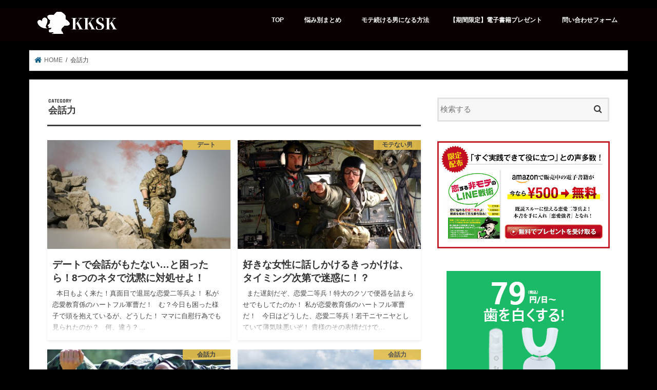

--- FILE ---
content_type: text/html; charset=UTF-8
request_url: https://talk-skill.com/category/talk-skill/page/13
body_size: 21807
content:
<!doctype html>
<!--[if lt IE 7]><html dir="ltr" lang="ja" class="no-js lt-ie9 lt-ie8 lt-ie7"><![endif]-->
<!--[if (IE 7)&!(IEMobile)]><html dir="ltr" lang="ja" class="no-js lt-ie9 lt-ie8"><![endif]-->
<!--[if (IE 8)&!(IEMobile)]><html dir="ltr" lang="ja" class="no-js lt-ie9"><![endif]-->
<!--[if gt IE 8]><!--> <html dir="ltr" lang="ja" class="no-js"><!--<![endif]-->

<head>
<!-- Google tag (gtag.js) -->
<script async src="https://www.googletagmanager.com/gtag/js?id=G-G83R2SXNG6"></script>
<script>
  window.dataLayer = window.dataLayer || [];
  function gtag(){dataLayer.push(arguments);}
  gtag('js', new Date());

  gtag('config', 'G-G83R2SXNG6');
</script>
<meta charset="utf-8">
<meta http-equiv="X-UA-Compatible" content="IE=edge">
<title>会話力 | 恋は会話で全てが決まる！ - Part 13</title>
<meta name="HandheldFriendly" content="True">
<meta name="MobileOptimized" content="320">
<meta name="viewport" content="width=device-width, initial-scale=1"/>

<link rel="apple-touch-icon" href="https://talk-skill.com/wp-content/uploads/2018/08/アップルタッチアイコン.png"><link rel="icon" href="https://talk-skill.com/wp-content/uploads/2018/08/アイコン-2.png">
<link rel="pingback" href="https://talk-skill.com/xmlrpc.php">

<!--[if IE]>
<![endif]-->
<!--[if lt IE 9]>
<script src="//html5shiv.googlecode.com/svn/trunk/html5.js"></script>
<script src="//css3-mediaqueries-js.googlecode.com/svn/trunk/css3-mediaqueries.js"></script>
<![endif]-->


<script async src="//pagead2.googlesyndication.com/pagead/js/adsbygoogle.js"></script>
<script>
  (adsbygoogle = window.adsbygoogle || []).push({
    google_ad_client: "ca-pub-9095928587146726",
    enable_page_level_ads: true
  });
</script>

		<!-- All in One SEO 4.9.3 - aioseo.com -->
	<meta name="robots" content="noindex, nofollow, max-image-preview:large" />
	<meta name="keywords" content="デート,会話がもたない,ネタ,沈黙,困ったら,女性,話しかける,きっかけ,タイミング,迷惑,話す,好きな人,会話,口実,作る,方法,大人しい,子と,仲良く,なる,特徴,アプローチ,おとなしい女性,仲良くなる,女性との電話,続かない,無言,意識,口下手,モテない,苦手,モテる,盛り上がらない,理由,初デート,失敗,男,下手,弾まない" />
	<link rel="canonical" href="https://talk-skill.com/category/talk-skill/page/13" />
	<link rel="prev" href="https://talk-skill.com/category/talk-skill/page/12" />
	<meta name="generator" content="All in One SEO (AIOSEO) 4.9.3" />
		<script type="application/ld+json" class="aioseo-schema">
			{"@context":"https:\/\/schema.org","@graph":[{"@type":"BreadcrumbList","@id":"https:\/\/talk-skill.com\/category\/talk-skill\/page\/13#breadcrumblist","itemListElement":[{"@type":"ListItem","@id":"https:\/\/talk-skill.com#listItem","position":1,"name":"\u30db\u30fc\u30e0","item":"https:\/\/talk-skill.com","nextItem":{"@type":"ListItem","@id":"https:\/\/talk-skill.com\/category\/talk-skill#listItem","name":"\u4f1a\u8a71\u529b"}},{"@type":"ListItem","@id":"https:\/\/talk-skill.com\/category\/talk-skill#listItem","position":2,"name":"\u4f1a\u8a71\u529b","item":"https:\/\/talk-skill.com\/category\/talk-skill","nextItem":{"@type":"ListItem","@id":"https:\/\/talk-skill.com\/category\/talk-skill\/page\/13#listItem","name":"\u30da\u30fc\u30b8 13"},"previousItem":{"@type":"ListItem","@id":"https:\/\/talk-skill.com#listItem","name":"\u30db\u30fc\u30e0"}},{"@type":"ListItem","@id":"https:\/\/talk-skill.com\/category\/talk-skill\/page\/13#listItem","position":3,"name":"\u30da\u30fc\u30b8 13","previousItem":{"@type":"ListItem","@id":"https:\/\/talk-skill.com\/category\/talk-skill#listItem","name":"\u4f1a\u8a71\u529b"}}]},{"@type":"CollectionPage","@id":"https:\/\/talk-skill.com\/category\/talk-skill\/page\/13#collectionpage","url":"https:\/\/talk-skill.com\/category\/talk-skill\/page\/13","name":"\u4f1a\u8a71\u529b | \u604b\u306f\u4f1a\u8a71\u3067\u5168\u3066\u304c\u6c7a\u307e\u308b\uff01 - Part 13","inLanguage":"ja","isPartOf":{"@id":"https:\/\/talk-skill.com\/#website"},"breadcrumb":{"@id":"https:\/\/talk-skill.com\/category\/talk-skill\/page\/13#breadcrumblist"}},{"@type":"Organization","@id":"https:\/\/talk-skill.com\/#organization","name":"\u604b\u306f\u4f1a\u8a71\u3067\u5168\u3066\u304c\u6c7a\u307e\u308b\uff01","url":"https:\/\/talk-skill.com\/"},{"@type":"WebSite","@id":"https:\/\/talk-skill.com\/#website","url":"https:\/\/talk-skill.com\/","name":"\u604b\u306f\u4f1a\u8a71\u3067\u5168\u3066\u304c\u6c7a\u307e\u308b\uff01","inLanguage":"ja","publisher":{"@id":"https:\/\/talk-skill.com\/#organization"}}]}
		</script>
		<!-- All in One SEO -->

	    <script>
	        var ajaxurl = "https://talk-skill.com/wp-admin/admin-ajax.php";
	    </script>
	<link rel='dns-prefetch' href='//ajax.googleapis.com' />
<link rel='dns-prefetch' href='//webfonts.xserver.jp' />
<link rel='dns-prefetch' href='//fonts.googleapis.com' />
<link rel='dns-prefetch' href='//maxcdn.bootstrapcdn.com' />
<link rel="alternate" type="application/rss+xml" title="恋は会話で全てが決まる！ &raquo; フィード" href="https://talk-skill.com/feed" />
<link rel="alternate" type="application/rss+xml" title="恋は会話で全てが決まる！ &raquo; コメントフィード" href="https://talk-skill.com/comments/feed" />
<script type="text/javascript" id="wpp-js" src="https://talk-skill.com/wp-content/plugins/wordpress-popular-posts/assets/js/wpp.min.js?ver=7.3.6" data-sampling="0" data-sampling-rate="100" data-api-url="https://talk-skill.com/wp-json/wordpress-popular-posts" data-post-id="0" data-token="a3dbb53d0f" data-lang="0" data-debug="0"></script>
<link rel="alternate" type="application/rss+xml" title="恋は会話で全てが決まる！ &raquo; 会話力 カテゴリーのフィード" href="https://talk-skill.com/category/talk-skill/feed" />
		<!-- This site uses the Google Analytics by MonsterInsights plugin v9.11.1 - Using Analytics tracking - https://www.monsterinsights.com/ -->
							<script src="//www.googletagmanager.com/gtag/js?id=G-YZ2PNTVNTS"  data-cfasync="false" data-wpfc-render="false" type="text/javascript" async></script>
			<script data-cfasync="false" data-wpfc-render="false" type="text/javascript">
				var mi_version = '9.11.1';
				var mi_track_user = true;
				var mi_no_track_reason = '';
								var MonsterInsightsDefaultLocations = {"page_location":"https:\/\/talk-skill.com\/category\/talk-skill\/page\/13\/"};
								if ( typeof MonsterInsightsPrivacyGuardFilter === 'function' ) {
					var MonsterInsightsLocations = (typeof MonsterInsightsExcludeQuery === 'object') ? MonsterInsightsPrivacyGuardFilter( MonsterInsightsExcludeQuery ) : MonsterInsightsPrivacyGuardFilter( MonsterInsightsDefaultLocations );
				} else {
					var MonsterInsightsLocations = (typeof MonsterInsightsExcludeQuery === 'object') ? MonsterInsightsExcludeQuery : MonsterInsightsDefaultLocations;
				}

								var disableStrs = [
										'ga-disable-G-YZ2PNTVNTS',
									];

				/* Function to detect opted out users */
				function __gtagTrackerIsOptedOut() {
					for (var index = 0; index < disableStrs.length; index++) {
						if (document.cookie.indexOf(disableStrs[index] + '=true') > -1) {
							return true;
						}
					}

					return false;
				}

				/* Disable tracking if the opt-out cookie exists. */
				if (__gtagTrackerIsOptedOut()) {
					for (var index = 0; index < disableStrs.length; index++) {
						window[disableStrs[index]] = true;
					}
				}

				/* Opt-out function */
				function __gtagTrackerOptout() {
					for (var index = 0; index < disableStrs.length; index++) {
						document.cookie = disableStrs[index] + '=true; expires=Thu, 31 Dec 2099 23:59:59 UTC; path=/';
						window[disableStrs[index]] = true;
					}
				}

				if ('undefined' === typeof gaOptout) {
					function gaOptout() {
						__gtagTrackerOptout();
					}
				}
								window.dataLayer = window.dataLayer || [];

				window.MonsterInsightsDualTracker = {
					helpers: {},
					trackers: {},
				};
				if (mi_track_user) {
					function __gtagDataLayer() {
						dataLayer.push(arguments);
					}

					function __gtagTracker(type, name, parameters) {
						if (!parameters) {
							parameters = {};
						}

						if (parameters.send_to) {
							__gtagDataLayer.apply(null, arguments);
							return;
						}

						if (type === 'event') {
														parameters.send_to = monsterinsights_frontend.v4_id;
							var hookName = name;
							if (typeof parameters['event_category'] !== 'undefined') {
								hookName = parameters['event_category'] + ':' + name;
							}

							if (typeof MonsterInsightsDualTracker.trackers[hookName] !== 'undefined') {
								MonsterInsightsDualTracker.trackers[hookName](parameters);
							} else {
								__gtagDataLayer('event', name, parameters);
							}
							
						} else {
							__gtagDataLayer.apply(null, arguments);
						}
					}

					__gtagTracker('js', new Date());
					__gtagTracker('set', {
						'developer_id.dZGIzZG': true,
											});
					if ( MonsterInsightsLocations.page_location ) {
						__gtagTracker('set', MonsterInsightsLocations);
					}
										__gtagTracker('config', 'G-YZ2PNTVNTS', {"forceSSL":"true","link_attribution":"true"} );
										window.gtag = __gtagTracker;										(function () {
						/* https://developers.google.com/analytics/devguides/collection/analyticsjs/ */
						/* ga and __gaTracker compatibility shim. */
						var noopfn = function () {
							return null;
						};
						var newtracker = function () {
							return new Tracker();
						};
						var Tracker = function () {
							return null;
						};
						var p = Tracker.prototype;
						p.get = noopfn;
						p.set = noopfn;
						p.send = function () {
							var args = Array.prototype.slice.call(arguments);
							args.unshift('send');
							__gaTracker.apply(null, args);
						};
						var __gaTracker = function () {
							var len = arguments.length;
							if (len === 0) {
								return;
							}
							var f = arguments[len - 1];
							if (typeof f !== 'object' || f === null || typeof f.hitCallback !== 'function') {
								if ('send' === arguments[0]) {
									var hitConverted, hitObject = false, action;
									if ('event' === arguments[1]) {
										if ('undefined' !== typeof arguments[3]) {
											hitObject = {
												'eventAction': arguments[3],
												'eventCategory': arguments[2],
												'eventLabel': arguments[4],
												'value': arguments[5] ? arguments[5] : 1,
											}
										}
									}
									if ('pageview' === arguments[1]) {
										if ('undefined' !== typeof arguments[2]) {
											hitObject = {
												'eventAction': 'page_view',
												'page_path': arguments[2],
											}
										}
									}
									if (typeof arguments[2] === 'object') {
										hitObject = arguments[2];
									}
									if (typeof arguments[5] === 'object') {
										Object.assign(hitObject, arguments[5]);
									}
									if ('undefined' !== typeof arguments[1].hitType) {
										hitObject = arguments[1];
										if ('pageview' === hitObject.hitType) {
											hitObject.eventAction = 'page_view';
										}
									}
									if (hitObject) {
										action = 'timing' === arguments[1].hitType ? 'timing_complete' : hitObject.eventAction;
										hitConverted = mapArgs(hitObject);
										__gtagTracker('event', action, hitConverted);
									}
								}
								return;
							}

							function mapArgs(args) {
								var arg, hit = {};
								var gaMap = {
									'eventCategory': 'event_category',
									'eventAction': 'event_action',
									'eventLabel': 'event_label',
									'eventValue': 'event_value',
									'nonInteraction': 'non_interaction',
									'timingCategory': 'event_category',
									'timingVar': 'name',
									'timingValue': 'value',
									'timingLabel': 'event_label',
									'page': 'page_path',
									'location': 'page_location',
									'title': 'page_title',
									'referrer' : 'page_referrer',
								};
								for (arg in args) {
																		if (!(!args.hasOwnProperty(arg) || !gaMap.hasOwnProperty(arg))) {
										hit[gaMap[arg]] = args[arg];
									} else {
										hit[arg] = args[arg];
									}
								}
								return hit;
							}

							try {
								f.hitCallback();
							} catch (ex) {
							}
						};
						__gaTracker.create = newtracker;
						__gaTracker.getByName = newtracker;
						__gaTracker.getAll = function () {
							return [];
						};
						__gaTracker.remove = noopfn;
						__gaTracker.loaded = true;
						window['__gaTracker'] = __gaTracker;
					})();
									} else {
										console.log("");
					(function () {
						function __gtagTracker() {
							return null;
						}

						window['__gtagTracker'] = __gtagTracker;
						window['gtag'] = __gtagTracker;
					})();
									}
			</script>
							<!-- / Google Analytics by MonsterInsights -->
		<style id='wp-img-auto-sizes-contain-inline-css' type='text/css'>
img:is([sizes=auto i],[sizes^="auto," i]){contain-intrinsic-size:3000px 1500px}
/*# sourceURL=wp-img-auto-sizes-contain-inline-css */
</style>
<link rel='stylesheet' id='frontend.popup-css' href='https://talk-skill.com/wp-content/plugins/popup-by-supsystic/modules/popup/css/frontend.popup.css' type='text/css' media='all' />
<link rel='stylesheet' id='animate.styles-css' href='https://talk-skill.com/wp-content/plugins/popup-by-supsystic/css/animate.min.css' type='text/css' media='all' />
<style id='wp-emoji-styles-inline-css' type='text/css'>

	img.wp-smiley, img.emoji {
		display: inline !important;
		border: none !important;
		box-shadow: none !important;
		height: 1em !important;
		width: 1em !important;
		margin: 0 0.07em !important;
		vertical-align: -0.1em !important;
		background: none !important;
		padding: 0 !important;
	}
/*# sourceURL=wp-emoji-styles-inline-css */
</style>
<style id='wp-block-library-inline-css' type='text/css'>
:root{--wp-block-synced-color:#7a00df;--wp-block-synced-color--rgb:122,0,223;--wp-bound-block-color:var(--wp-block-synced-color);--wp-editor-canvas-background:#ddd;--wp-admin-theme-color:#007cba;--wp-admin-theme-color--rgb:0,124,186;--wp-admin-theme-color-darker-10:#006ba1;--wp-admin-theme-color-darker-10--rgb:0,107,160.5;--wp-admin-theme-color-darker-20:#005a87;--wp-admin-theme-color-darker-20--rgb:0,90,135;--wp-admin-border-width-focus:2px}@media (min-resolution:192dpi){:root{--wp-admin-border-width-focus:1.5px}}.wp-element-button{cursor:pointer}:root .has-very-light-gray-background-color{background-color:#eee}:root .has-very-dark-gray-background-color{background-color:#313131}:root .has-very-light-gray-color{color:#eee}:root .has-very-dark-gray-color{color:#313131}:root .has-vivid-green-cyan-to-vivid-cyan-blue-gradient-background{background:linear-gradient(135deg,#00d084,#0693e3)}:root .has-purple-crush-gradient-background{background:linear-gradient(135deg,#34e2e4,#4721fb 50%,#ab1dfe)}:root .has-hazy-dawn-gradient-background{background:linear-gradient(135deg,#faaca8,#dad0ec)}:root .has-subdued-olive-gradient-background{background:linear-gradient(135deg,#fafae1,#67a671)}:root .has-atomic-cream-gradient-background{background:linear-gradient(135deg,#fdd79a,#004a59)}:root .has-nightshade-gradient-background{background:linear-gradient(135deg,#330968,#31cdcf)}:root .has-midnight-gradient-background{background:linear-gradient(135deg,#020381,#2874fc)}:root{--wp--preset--font-size--normal:16px;--wp--preset--font-size--huge:42px}.has-regular-font-size{font-size:1em}.has-larger-font-size{font-size:2.625em}.has-normal-font-size{font-size:var(--wp--preset--font-size--normal)}.has-huge-font-size{font-size:var(--wp--preset--font-size--huge)}.has-text-align-center{text-align:center}.has-text-align-left{text-align:left}.has-text-align-right{text-align:right}.has-fit-text{white-space:nowrap!important}#end-resizable-editor-section{display:none}.aligncenter{clear:both}.items-justified-left{justify-content:flex-start}.items-justified-center{justify-content:center}.items-justified-right{justify-content:flex-end}.items-justified-space-between{justify-content:space-between}.screen-reader-text{border:0;clip-path:inset(50%);height:1px;margin:-1px;overflow:hidden;padding:0;position:absolute;width:1px;word-wrap:normal!important}.screen-reader-text:focus{background-color:#ddd;clip-path:none;color:#444;display:block;font-size:1em;height:auto;left:5px;line-height:normal;padding:15px 23px 14px;text-decoration:none;top:5px;width:auto;z-index:100000}html :where(.has-border-color){border-style:solid}html :where([style*=border-top-color]){border-top-style:solid}html :where([style*=border-right-color]){border-right-style:solid}html :where([style*=border-bottom-color]){border-bottom-style:solid}html :where([style*=border-left-color]){border-left-style:solid}html :where([style*=border-width]){border-style:solid}html :where([style*=border-top-width]){border-top-style:solid}html :where([style*=border-right-width]){border-right-style:solid}html :where([style*=border-bottom-width]){border-bottom-style:solid}html :where([style*=border-left-width]){border-left-style:solid}html :where(img[class*=wp-image-]){height:auto;max-width:100%}:where(figure){margin:0 0 1em}html :where(.is-position-sticky){--wp-admin--admin-bar--position-offset:var(--wp-admin--admin-bar--height,0px)}@media screen and (max-width:600px){html :where(.is-position-sticky){--wp-admin--admin-bar--position-offset:0px}}

/*# sourceURL=wp-block-library-inline-css */
</style><style id='global-styles-inline-css' type='text/css'>
:root{--wp--preset--aspect-ratio--square: 1;--wp--preset--aspect-ratio--4-3: 4/3;--wp--preset--aspect-ratio--3-4: 3/4;--wp--preset--aspect-ratio--3-2: 3/2;--wp--preset--aspect-ratio--2-3: 2/3;--wp--preset--aspect-ratio--16-9: 16/9;--wp--preset--aspect-ratio--9-16: 9/16;--wp--preset--color--black: #000000;--wp--preset--color--cyan-bluish-gray: #abb8c3;--wp--preset--color--white: #ffffff;--wp--preset--color--pale-pink: #f78da7;--wp--preset--color--vivid-red: #cf2e2e;--wp--preset--color--luminous-vivid-orange: #ff6900;--wp--preset--color--luminous-vivid-amber: #fcb900;--wp--preset--color--light-green-cyan: #7bdcb5;--wp--preset--color--vivid-green-cyan: #00d084;--wp--preset--color--pale-cyan-blue: #8ed1fc;--wp--preset--color--vivid-cyan-blue: #0693e3;--wp--preset--color--vivid-purple: #9b51e0;--wp--preset--gradient--vivid-cyan-blue-to-vivid-purple: linear-gradient(135deg,rgb(6,147,227) 0%,rgb(155,81,224) 100%);--wp--preset--gradient--light-green-cyan-to-vivid-green-cyan: linear-gradient(135deg,rgb(122,220,180) 0%,rgb(0,208,130) 100%);--wp--preset--gradient--luminous-vivid-amber-to-luminous-vivid-orange: linear-gradient(135deg,rgb(252,185,0) 0%,rgb(255,105,0) 100%);--wp--preset--gradient--luminous-vivid-orange-to-vivid-red: linear-gradient(135deg,rgb(255,105,0) 0%,rgb(207,46,46) 100%);--wp--preset--gradient--very-light-gray-to-cyan-bluish-gray: linear-gradient(135deg,rgb(238,238,238) 0%,rgb(169,184,195) 100%);--wp--preset--gradient--cool-to-warm-spectrum: linear-gradient(135deg,rgb(74,234,220) 0%,rgb(151,120,209) 20%,rgb(207,42,186) 40%,rgb(238,44,130) 60%,rgb(251,105,98) 80%,rgb(254,248,76) 100%);--wp--preset--gradient--blush-light-purple: linear-gradient(135deg,rgb(255,206,236) 0%,rgb(152,150,240) 100%);--wp--preset--gradient--blush-bordeaux: linear-gradient(135deg,rgb(254,205,165) 0%,rgb(254,45,45) 50%,rgb(107,0,62) 100%);--wp--preset--gradient--luminous-dusk: linear-gradient(135deg,rgb(255,203,112) 0%,rgb(199,81,192) 50%,rgb(65,88,208) 100%);--wp--preset--gradient--pale-ocean: linear-gradient(135deg,rgb(255,245,203) 0%,rgb(182,227,212) 50%,rgb(51,167,181) 100%);--wp--preset--gradient--electric-grass: linear-gradient(135deg,rgb(202,248,128) 0%,rgb(113,206,126) 100%);--wp--preset--gradient--midnight: linear-gradient(135deg,rgb(2,3,129) 0%,rgb(40,116,252) 100%);--wp--preset--font-size--small: 13px;--wp--preset--font-size--medium: 20px;--wp--preset--font-size--large: 36px;--wp--preset--font-size--x-large: 42px;--wp--preset--spacing--20: 0.44rem;--wp--preset--spacing--30: 0.67rem;--wp--preset--spacing--40: 1rem;--wp--preset--spacing--50: 1.5rem;--wp--preset--spacing--60: 2.25rem;--wp--preset--spacing--70: 3.38rem;--wp--preset--spacing--80: 5.06rem;--wp--preset--shadow--natural: 6px 6px 9px rgba(0, 0, 0, 0.2);--wp--preset--shadow--deep: 12px 12px 50px rgba(0, 0, 0, 0.4);--wp--preset--shadow--sharp: 6px 6px 0px rgba(0, 0, 0, 0.2);--wp--preset--shadow--outlined: 6px 6px 0px -3px rgb(255, 255, 255), 6px 6px rgb(0, 0, 0);--wp--preset--shadow--crisp: 6px 6px 0px rgb(0, 0, 0);}:where(.is-layout-flex){gap: 0.5em;}:where(.is-layout-grid){gap: 0.5em;}body .is-layout-flex{display: flex;}.is-layout-flex{flex-wrap: wrap;align-items: center;}.is-layout-flex > :is(*, div){margin: 0;}body .is-layout-grid{display: grid;}.is-layout-grid > :is(*, div){margin: 0;}:where(.wp-block-columns.is-layout-flex){gap: 2em;}:where(.wp-block-columns.is-layout-grid){gap: 2em;}:where(.wp-block-post-template.is-layout-flex){gap: 1.25em;}:where(.wp-block-post-template.is-layout-grid){gap: 1.25em;}.has-black-color{color: var(--wp--preset--color--black) !important;}.has-cyan-bluish-gray-color{color: var(--wp--preset--color--cyan-bluish-gray) !important;}.has-white-color{color: var(--wp--preset--color--white) !important;}.has-pale-pink-color{color: var(--wp--preset--color--pale-pink) !important;}.has-vivid-red-color{color: var(--wp--preset--color--vivid-red) !important;}.has-luminous-vivid-orange-color{color: var(--wp--preset--color--luminous-vivid-orange) !important;}.has-luminous-vivid-amber-color{color: var(--wp--preset--color--luminous-vivid-amber) !important;}.has-light-green-cyan-color{color: var(--wp--preset--color--light-green-cyan) !important;}.has-vivid-green-cyan-color{color: var(--wp--preset--color--vivid-green-cyan) !important;}.has-pale-cyan-blue-color{color: var(--wp--preset--color--pale-cyan-blue) !important;}.has-vivid-cyan-blue-color{color: var(--wp--preset--color--vivid-cyan-blue) !important;}.has-vivid-purple-color{color: var(--wp--preset--color--vivid-purple) !important;}.has-black-background-color{background-color: var(--wp--preset--color--black) !important;}.has-cyan-bluish-gray-background-color{background-color: var(--wp--preset--color--cyan-bluish-gray) !important;}.has-white-background-color{background-color: var(--wp--preset--color--white) !important;}.has-pale-pink-background-color{background-color: var(--wp--preset--color--pale-pink) !important;}.has-vivid-red-background-color{background-color: var(--wp--preset--color--vivid-red) !important;}.has-luminous-vivid-orange-background-color{background-color: var(--wp--preset--color--luminous-vivid-orange) !important;}.has-luminous-vivid-amber-background-color{background-color: var(--wp--preset--color--luminous-vivid-amber) !important;}.has-light-green-cyan-background-color{background-color: var(--wp--preset--color--light-green-cyan) !important;}.has-vivid-green-cyan-background-color{background-color: var(--wp--preset--color--vivid-green-cyan) !important;}.has-pale-cyan-blue-background-color{background-color: var(--wp--preset--color--pale-cyan-blue) !important;}.has-vivid-cyan-blue-background-color{background-color: var(--wp--preset--color--vivid-cyan-blue) !important;}.has-vivid-purple-background-color{background-color: var(--wp--preset--color--vivid-purple) !important;}.has-black-border-color{border-color: var(--wp--preset--color--black) !important;}.has-cyan-bluish-gray-border-color{border-color: var(--wp--preset--color--cyan-bluish-gray) !important;}.has-white-border-color{border-color: var(--wp--preset--color--white) !important;}.has-pale-pink-border-color{border-color: var(--wp--preset--color--pale-pink) !important;}.has-vivid-red-border-color{border-color: var(--wp--preset--color--vivid-red) !important;}.has-luminous-vivid-orange-border-color{border-color: var(--wp--preset--color--luminous-vivid-orange) !important;}.has-luminous-vivid-amber-border-color{border-color: var(--wp--preset--color--luminous-vivid-amber) !important;}.has-light-green-cyan-border-color{border-color: var(--wp--preset--color--light-green-cyan) !important;}.has-vivid-green-cyan-border-color{border-color: var(--wp--preset--color--vivid-green-cyan) !important;}.has-pale-cyan-blue-border-color{border-color: var(--wp--preset--color--pale-cyan-blue) !important;}.has-vivid-cyan-blue-border-color{border-color: var(--wp--preset--color--vivid-cyan-blue) !important;}.has-vivid-purple-border-color{border-color: var(--wp--preset--color--vivid-purple) !important;}.has-vivid-cyan-blue-to-vivid-purple-gradient-background{background: var(--wp--preset--gradient--vivid-cyan-blue-to-vivid-purple) !important;}.has-light-green-cyan-to-vivid-green-cyan-gradient-background{background: var(--wp--preset--gradient--light-green-cyan-to-vivid-green-cyan) !important;}.has-luminous-vivid-amber-to-luminous-vivid-orange-gradient-background{background: var(--wp--preset--gradient--luminous-vivid-amber-to-luminous-vivid-orange) !important;}.has-luminous-vivid-orange-to-vivid-red-gradient-background{background: var(--wp--preset--gradient--luminous-vivid-orange-to-vivid-red) !important;}.has-very-light-gray-to-cyan-bluish-gray-gradient-background{background: var(--wp--preset--gradient--very-light-gray-to-cyan-bluish-gray) !important;}.has-cool-to-warm-spectrum-gradient-background{background: var(--wp--preset--gradient--cool-to-warm-spectrum) !important;}.has-blush-light-purple-gradient-background{background: var(--wp--preset--gradient--blush-light-purple) !important;}.has-blush-bordeaux-gradient-background{background: var(--wp--preset--gradient--blush-bordeaux) !important;}.has-luminous-dusk-gradient-background{background: var(--wp--preset--gradient--luminous-dusk) !important;}.has-pale-ocean-gradient-background{background: var(--wp--preset--gradient--pale-ocean) !important;}.has-electric-grass-gradient-background{background: var(--wp--preset--gradient--electric-grass) !important;}.has-midnight-gradient-background{background: var(--wp--preset--gradient--midnight) !important;}.has-small-font-size{font-size: var(--wp--preset--font-size--small) !important;}.has-medium-font-size{font-size: var(--wp--preset--font-size--medium) !important;}.has-large-font-size{font-size: var(--wp--preset--font-size--large) !important;}.has-x-large-font-size{font-size: var(--wp--preset--font-size--x-large) !important;}
/*# sourceURL=global-styles-inline-css */
</style>

<style id='classic-theme-styles-inline-css' type='text/css'>
/*! This file is auto-generated */
.wp-block-button__link{color:#fff;background-color:#32373c;border-radius:9999px;box-shadow:none;text-decoration:none;padding:calc(.667em + 2px) calc(1.333em + 2px);font-size:1.125em}.wp-block-file__button{background:#32373c;color:#fff;text-decoration:none}
/*# sourceURL=/wp-includes/css/classic-themes.min.css */
</style>
<link rel='stylesheet' id='sb-type-std-css' href='https://talk-skill.com/wp-content/plugins/speech-bubble/css/sb-type-std.css' type='text/css' media='all' />
<link rel='stylesheet' id='sb-type-fb-css' href='https://talk-skill.com/wp-content/plugins/speech-bubble/css/sb-type-fb.css' type='text/css' media='all' />
<link rel='stylesheet' id='sb-type-fb-flat-css' href='https://talk-skill.com/wp-content/plugins/speech-bubble/css/sb-type-fb-flat.css' type='text/css' media='all' />
<link rel='stylesheet' id='sb-type-ln-css' href='https://talk-skill.com/wp-content/plugins/speech-bubble/css/sb-type-ln.css' type='text/css' media='all' />
<link rel='stylesheet' id='sb-type-ln-flat-css' href='https://talk-skill.com/wp-content/plugins/speech-bubble/css/sb-type-ln-flat.css' type='text/css' media='all' />
<link rel='stylesheet' id='sb-type-pink-css' href='https://talk-skill.com/wp-content/plugins/speech-bubble/css/sb-type-pink.css' type='text/css' media='all' />
<link rel='stylesheet' id='sb-type-rtail-css' href='https://talk-skill.com/wp-content/plugins/speech-bubble/css/sb-type-rtail.css' type='text/css' media='all' />
<link rel='stylesheet' id='sb-type-drop-css' href='https://talk-skill.com/wp-content/plugins/speech-bubble/css/sb-type-drop.css' type='text/css' media='all' />
<link rel='stylesheet' id='sb-type-think-css' href='https://talk-skill.com/wp-content/plugins/speech-bubble/css/sb-type-think.css' type='text/css' media='all' />
<link rel='stylesheet' id='sb-no-br-css' href='https://talk-skill.com/wp-content/plugins/speech-bubble/css/sb-no-br.css' type='text/css' media='all' />
<link rel='stylesheet' id='toc-screen-css' href='https://talk-skill.com/wp-content/plugins/table-of-contents-plus/screen.min.css' type='text/css' media='all' />
<link rel='stylesheet' id='protect-link-css-css' href='https://talk-skill.com/wp-content/plugins/wp-copy-protect-with-color-design/css/protect_style.css' type='text/css' media='all' />
<link rel='stylesheet' id='wordpress-popular-posts-css-css' href='https://talk-skill.com/wp-content/plugins/wordpress-popular-posts/assets/css/wpp.css' type='text/css' media='all' />
<link rel='stylesheet' id='style-css' href='https://talk-skill.com/wp-content/themes/jstork/style.css' type='text/css' media='all' />
<link rel='stylesheet' id='child-style-css' href='https://talk-skill.com/wp-content/themes/jstork_custom/style.css' type='text/css' media='all' />
<link rel='stylesheet' id='slick-css' href='https://talk-skill.com/wp-content/themes/jstork/library/css/slick.css' type='text/css' media='all' />
<link rel='stylesheet' id='shortcode-css' href='https://talk-skill.com/wp-content/themes/jstork/library/css/shortcode.css' type='text/css' media='all' />
<link rel='stylesheet' id='gf_Concert-css' href='//fonts.googleapis.com/css?family=Concert+One' type='text/css' media='all' />
<link rel='stylesheet' id='gf_Lato-css' href='//fonts.googleapis.com/css?family=Lato' type='text/css' media='all' />
<link rel='stylesheet' id='fontawesome-css' href='//maxcdn.bootstrapcdn.com/font-awesome/4.7.0/css/font-awesome.min.css' type='text/css' media='all' />
<link rel='stylesheet' id='remodal-css' href='https://talk-skill.com/wp-content/themes/jstork/library/css/remodal.css' type='text/css' media='all' />
<link rel='stylesheet' id='animate-css' href='https://talk-skill.com/wp-content/themes/jstork/library/css/animate.min.css' type='text/css' media='all' />
<link rel='stylesheet' id='yesno_style-css' href='https://talk-skill.com/wp-content/plugins/yesno/css/style.css' type='text/css' media='all' />
<script type="text/javascript" src="//ajax.googleapis.com/ajax/libs/jquery/1.12.4/jquery.min.js" id="jquery-js"></script>
<script type="text/javascript" src="https://talk-skill.com/wp-content/plugins/popup-by-supsystic/js/common.min.js" id="commonPps-js"></script>
<script type="text/javascript" id="corePps-js-extra">
/* <![CDATA[ */
var PPS_DATA = {"siteUrl":"https://talk-skill.com/","imgPath":"https://talk-skill.com/wp-content/plugins/popup-by-supsystic/img/","cssPath":"https://talk-skill.com/wp-content/plugins/popup-by-supsystic/css/","loader":"https://talk-skill.com/wp-content/plugins/popup-by-supsystic/img/loading.gif","close":"https://talk-skill.com/wp-content/plugins/popup-by-supsystic/img/cross.gif","ajaxurl":"https://talk-skill.com/wp-admin/admin-ajax.php","options":{"add_love_link":"0","disable_autosave":"0"},"PPS_CODE":"pps","jsPath":"https://talk-skill.com/wp-content/plugins/popup-by-supsystic/js/"};
//# sourceURL=corePps-js-extra
/* ]]> */
</script>
<script type="text/javascript" src="https://talk-skill.com/wp-content/plugins/popup-by-supsystic/js/core.min.js" id="corePps-js"></script>
<script type="text/javascript" id="frontend.popup-js-extra">
/* <![CDATA[ */
var ppsPopups = [{"id":"100","label":"\u30e1\u30eb\u30de\u30ac\u767b\u9332","active":"1","original_id":"33","params":{"main":{"show_on":"page_load","show_on_page_load_enb_delay":"1","show_on_page_load_delay":"180","enb_page_load_global_delay":"1","show_on_click_on_el_delay":"0","show_on_scroll_window_delay":"0","show_on_scroll_window_perc_scroll":"0","show_on_link_follow_delay":"0","visit_page_cnt":"","close_on":"user_close","show_pages":"all","show_time_from":"12:00am","show_time_to":"12:00am","show_date_from":"","show_date_to":"","show_to":"everyone","show_to_first_time_visit_days":"30","show_to_until_make_action_days":"30","count_times_num":"1","count_times_mes":"day","hide_for_devices_show":"0","hide_for_post_types_show":"0","hide_for_post_types":["page","post_lp"],"hide_for_ips_show":"0","hide_for_ips":"","hide_for_countries_show":"0","hide_for_languages_show":"0","hide_search_engines_show":"0","hide_preg_url_show":"0","hide_preg_url":"","hide_for_user_roles_show":"0"},"tpl":{"width":"535","width_measure":"px","bg_overlay_opacity":"0.5","bg_overlay_type":"color","bg_overlay_color":"#000","bg_overlay_img":"","bg_overlay_img_pos":"stretch","bg_type_0":"color","bg_img_0":"","bg_color_0":"#6b4300","bg_type_1":"color","bg_img_1":"","bg_color_1":"#d8c088","responsive_mode":"def","reidrect_on_close":"","close_btn":"sqr_close","layered_pos":"","enb_txt_0":"1","anim_key":"bounce","anim_close_key":"fade","anim_duration":1000,"anim_close_duration":"","stat_ga_code":"","txt_0":"\u003Cp style=\"text-align: center;\"\u003E\u003Cspan style=\"color: #ffffff;\"\u003E\u003Ca style=\"color: #ffffff;\" href=\"https://talk-skill.com/email-magazine-sign-up-b-page\"\u003E\u003Cspan style=\"text-decoration: underline;\"\u003E\u003Cspan style=\"font-size: 16pt; text-decoration: underline;\"\u003E\u003Cstrong\u003E\u25bc\u604b\u306b\u60a9\u3081\u308b\u604b\u611b\u4e8c\u7b49\u5175\u306b\u6717\u5831\uff01\u25bc\u003C/strong\u003E\u003C/span\u003E\u003C/span\u003E\u003C/a\u003E\u003C/span\u003E\u003C/p\u003E\u003Cp style=\"text-align: center;\"\u003E\u003Ca href=\"https://talk-skill.com/email-magazine-sign-up-b-page\"\u003E\u003Cimg class=\"aligncenter wp-image-3952\" src=\"https://talk-skill.com/wp-content/uploads/2020/02/\u30b9\u30af\u30ea\u30fc\u30f3\u30b7\u30e7\u30c3\u30c8-2020-02-14-10.29.58.png\" alt=\"\" width=\"499\" height=\"345\" /\u003E\u003C/a\u003E\u003C/p\u003E","sub_fields":{"email":{"label":"E-Mail","html":"text","enb":true,"mandatory":true,"name":"email"},"name":{"label":"Name","html":"text","enb":false,"name":"name"}},"reg_fields":{"name":{"label":"Name","html":"text","enb":1,"name":"name"},"email":{"label":"E-Mail","html":"text","enb":true,"mandatory":true,"name":"email"}},"anim":{"label":"Bounce","show_class":"bounceIn","hide_class":"bounceOut"},"anim_close":{"label":"Fade","show_class":"fadeIn","hide_class":"fadeOut"}},"opts_attrs":{"bg_number":"2","txt_block_number":"1"}},"img_preview":"simple-html.jpg","show_on":"1","show_to":"1","show_pages":"1","type_id":"5","views":"310449","unique_views":"254941","actions":"0","date_created":"2015-01-10 18:59:43","sort_order":"0","show_in_admin_area":"0","img_preview_url":"https://talk-skill.com/wp-content/plugins/popup-by-supsystic/assets/popup/img/preview/simple-html.jpg","view_id":"100_889670","type":"simple_html","rendered_html":"\u003Cspan style=\"display: none;\" id=\"ppsPopupStylesHidden_100_889670\"\u003E#ppsPopupShell_100_889670 {\n\twidth: 535px;\n  \tpadding: 15px;\n  \tfont-family: 'Helvetica', arial;\n\tfont-size: 14px;\n\tline-height: 21px;\n\tfont-weight: normal;\n\tcolor: #000;\n}\n#ppsPopupShell_100_889670, #ppsPopupShell_100_889670 * {\n\t-webkit-box-sizing: content-box;\n\t-moz-box-sizing:    content-box;\n\tbox-sizing:         content-box;\n}\n#ppsPopupShell_100_889670 p {\n\tmargin: 14px 0;\n}\n#ppsPopupShell_100_889670 .ppsInnerTblContent {\n\theight: 100%;  \tborder: 8px solid #d8c088;  \tborder-radius: 5px;\n  \tpadding: 10px;  \tbackground-color: #6b4300;}#ppsPopupShell_100_889670 .ppsPopupClose { position:absolute;background-image:url(\"https://talk-skill.com/wp-content/plugins/popup-by-supsystic/modules/popup/img/assets/close_btns/sqr-close.png\");background-repeat:no-repeat;top:25px;right:20px;width:25px;height:25px; }\u003C/span\u003E\u003Cdiv id=\"ppsPopupShell_100_889670\" class=\"ppsPopupShell ppsPopupListsShell\"\u003E\n\t\u003Ca href=\"#\" class=\"ppsPopupClose ppsPopupClose_sqr_close\"\u003E\u003C/a\u003E\n\t\u003Cdiv class=\"ppsInnerTblContent\"\u003E\n\t\t\u003Cp style=\"text-align: center;\"\u003E\u003Cspan style=\"color: #ffffff;\"\u003E\u003Ca style=\"color: #ffffff;\" href=\"https://talk-skill.com/email-magazine-sign-up-b-page\"\u003E\u003Cspan style=\"text-decoration: underline;\"\u003E\u003Cspan style=\"font-size: 16pt; text-decoration: underline;\"\u003E\u003Cstrong\u003E\u25bc\u604b\u306b\u60a9\u3081\u308b\u604b\u611b\u4e8c\u7b49\u5175\u306b\u6717\u5831\uff01\u25bc\u003C/strong\u003E\u003C/span\u003E\u003C/span\u003E\u003C/a\u003E\u003C/span\u003E\u003C/p\u003E\u003Cp style=\"text-align: center;\"\u003E\u003Ca href=\"https://talk-skill.com/email-magazine-sign-up-b-page\"\u003E\u003Cimg class=\"aligncenter wp-image-3952\" src=\"https://talk-skill.com/wp-content/uploads/2020/02/\u30b9\u30af\u30ea\u30fc\u30f3\u30b7\u30e7\u30c3\u30c8-2020-02-14-10.29.58.png\" alt=\"\" width=\"499\" height=\"345\" /\u003E\u003C/a\u003E\u003C/p\u003E\n\t\u003C/div\u003E\n\u003C/div\u003E","connect_hash":"d59323da8369d281ad37b54bbcc4cd7b"}];
//# sourceURL=frontend.popup-js-extra
/* ]]> */
</script>
<script type="text/javascript" src="https://talk-skill.com/wp-content/plugins/popup-by-supsystic/modules/popup/js/frontend.popup.js" id="frontend.popup-js"></script>
<script type="text/javascript" src="//webfonts.xserver.jp/js/xserverv3.js?fadein=0" id="typesquare_std-js"></script>
<script type="text/javascript" src="https://talk-skill.com/wp-content/plugins/google-analytics-for-wordpress/assets/js/frontend-gtag.min.js" id="monsterinsights-frontend-script-js" async="async" data-wp-strategy="async"></script>
<script data-cfasync="false" data-wpfc-render="false" type="text/javascript" id='monsterinsights-frontend-script-js-extra'>/* <![CDATA[ */
var monsterinsights_frontend = {"js_events_tracking":"true","download_extensions":"doc,pdf,ppt,zip,xls,docx,pptx,xlsx","inbound_paths":"[{\"path\":\"\\\/go\\\/\",\"label\":\"affiliate\"},{\"path\":\"\\\/recommend\\\/\",\"label\":\"affiliate\"}]","home_url":"https:\/\/talk-skill.com","hash_tracking":"false","v4_id":"G-YZ2PNTVNTS"};/* ]]> */
</script>
<link rel="https://api.w.org/" href="https://talk-skill.com/wp-json/" /><link rel="alternate" title="JSON" type="application/json" href="https://talk-skill.com/wp-json/wp/v2/categories/5" /><link rel="EditURI" type="application/rsd+xml" title="RSD" href="https://talk-skill.com/xmlrpc.php?rsd" />

		
		<script type="text/javascript">
			jQuery(function($){
				$('.protect_contents-overlay').css('background-color', '#000000');
			});
		</script>

		
						<script type="text/javascript">
				jQuery(function($){
					$('img').attr('onmousedown', 'return false');
					$('img').attr('onselectstart','return false');
				    $(document).on('contextmenu',function(e){

							
								// ブラウザ全体を暗くする
								$('.protect_contents-overlay, .protect_alert').fadeIn();

								
								$('.protect_contents-overlay, .protect_alert').click(function(){	
									// ブラウザ全体を明るくする
									$('.protect_contents-overlay, .protect_alert').fadeOut();
								});
							

				        return false;
				    });
				});
				</script>

									<style>
					* {
					   -ms-user-select: none; /* IE 10+ */
					   -moz-user-select: -moz-none;
					   -khtml-user-select: none;
					   -webkit-user-select: none;
					   -webkit-touch-callout: none;
					   user-select: none;
					   }

					   input,textarea,select,option {
					   -ms-user-select: auto; /* IE 10+ */
					   -moz-user-select: auto;
					   -khtml-user-select: auto;
					   -webkit-user-select: auto;
					   user-select: auto;
				       }
					</style>
					
														
					
								
				
								
				
				
				            <style id="wpp-loading-animation-styles">@-webkit-keyframes bgslide{from{background-position-x:0}to{background-position-x:-200%}}@keyframes bgslide{from{background-position-x:0}to{background-position-x:-200%}}.wpp-widget-block-placeholder,.wpp-shortcode-placeholder{margin:0 auto;width:60px;height:3px;background:#dd3737;background:linear-gradient(90deg,#dd3737 0%,#571313 10%,#dd3737 100%);background-size:200% auto;border-radius:3px;-webkit-animation:bgslide 1s infinite linear;animation:bgslide 1s infinite linear}</style>
            <style type="text/css">
body{color: #3E3E3E;}
a, #breadcrumb li.bc_homelink a::before, .authorbox .author_sns li a::before{color: #0d5e87;}
a:hover{color: #E69B9B;}
.article-footer .post-categories li a,.article-footer .tags a,.accordionBtn{  background: #0d5e87;  border-color: #0d5e87;}
.article-footer .tags a{color:#0d5e87; background: none;}
.article-footer .post-categories li a:hover,.article-footer .tags a:hover,.accordionBtn.active{ background:#E69B9B;  border-color:#E69B9B;}
input[type="text"],input[type="password"],input[type="datetime"],input[type="datetime-local"],input[type="date"],input[type="month"],input[type="time"],input[type="week"],input[type="number"],input[type="email"],input[type="url"],input[type="search"],input[type="tel"],input[type="color"],select,textarea,.field { background-color: #f7f7f7;}
.header{color: #ffffff;}
.bgfull .header,.header.bg,.header #inner-header,.menu-sp{background: #0a0000;}
#logo a{color: #ffffff;}
#g_nav .nav li a,.nav_btn,.menu-sp a,.menu-sp a,.menu-sp > ul:after{color: #ffffff;}
#logo a:hover,#g_nav .nav li a:hover,.nav_btn:hover{color:#9b9b8b;}
@media only screen and (min-width: 768px) {
.nav > li > a:after{background: #9b9b8b;}
.nav ul {background: #000000;}
#g_nav .nav li ul.sub-menu li a{color: #e53434;}
}
@media only screen and (max-width: 1165px) {
.site_description{background: #0a0000; color: #ffffff;}
}
#inner-content, #breadcrumb, .entry-content blockquote:before, .entry-content blockquote:after{background: #ffffff}
.top-post-list .post-list:before{background: #0d5e87;}
.widget li a:after{color: #0d5e87;}
.entry-content h2,.widgettitle,.accordion::before{background: #688c51; color: #ffffff;}
.entry-content h3{border-color: #688c51;}
.h_boader .entry-content h2{border-color: #688c51; color: #3E3E3E;}
.h_balloon .entry-content h2:after{border-top-color: #688c51;}
.entry-content ul li:before{ background: #688c51;}
.entry-content ol li:before{ background: #688c51;}
.post-list-card .post-list .eyecatch .cat-name,.top-post-list .post-list .eyecatch .cat-name,.byline .cat-name,.single .authorbox .author-newpost li .cat-name,.related-box li .cat-name,.carouselwrap .cat-name,.eyecatch .cat-name{background: #e8c14c; color:  #444444;}
ul.wpp-list li a:before{background: #688c51; color: #ffffff;}
.readmore a{border:1px solid #0d5e87;color:#0d5e87;}
.readmore a:hover{background:#0d5e87;color:#fff;}
.btn-wrap a{background: #0d5e87;border: 1px solid #0d5e87;}
.btn-wrap a:hover{background: #E69B9B;border-color: #E69B9B;}
.btn-wrap.simple a{border:1px solid #0d5e87;color:#0d5e87;}
.btn-wrap.simple a:hover{background:#0d5e87;}
.blue-btn, .comment-reply-link, #submit { background-color: #0d5e87; }
.blue-btn:hover, .comment-reply-link:hover, #submit:hover, .blue-btn:focus, .comment-reply-link:focus, #submit:focus {background-color: #E69B9B; }
#sidebar1{color: #444444;}
.widget:not(.widget_text) a{color:#666666;}
.widget:not(.widget_text) a:hover{color:#999999;}
.bgfull #footer-top,#footer-top .inner,.cta-inner{background-color: #000000; color: #CACACA;}
.footer a,#footer-top a{color: #e53434;}
#footer-top .widgettitle{color: #CACACA;}
.bgfull .footer,.footer.bg,.footer .inner {background-color: #000000;color: #CACACA;}
.footer-links li a:before{ color: #0a0000;}
.pagination a, .pagination span,.page-links a{border-color: #0d5e87; color: #0d5e87;}
.pagination .current,.pagination .current:hover,.page-links ul > li > span{background-color: #0d5e87; border-color: #0d5e87;}
.pagination a:hover, .pagination a:focus,.page-links a:hover, .page-links a:focus{background-color: #0d5e87; color: #fff;}
</style>
<style type="text/css" id="custom-background-css">
body.custom-background { background-color: #000000; }
</style>
	<link rel="icon" href="https://talk-skill.com/wp-content/uploads/2018/08/cropped-1-32x32.png" sizes="32x32" />
<link rel="icon" href="https://talk-skill.com/wp-content/uploads/2018/08/cropped-1-192x192.png" sizes="192x192" />
<link rel="apple-touch-icon" href="https://talk-skill.com/wp-content/uploads/2018/08/cropped-1-180x180.png" />
<meta name="msapplication-TileImage" content="https://talk-skill.com/wp-content/uploads/2018/08/cropped-1-270x270.png" />
		<style type="text/css" id="wp-custom-css">
			#toc_container li:before {content:none;}
/* アイコン付き */
.entry-content h4:before{
  font-family:"FontAwesome";
  content:"\f14a"; /* アイコンを指定 */
  color: #688c51; /* アイコン色 */
  margin-right:10px;
}
/*WordPress Popular Posts*/
.wpp-thumbnail{margin:0 0.5em 0 0 !important;width:30%;max-width:100px;}
ul.wpp-list li{border-bottom:1px dotted rgba(125,125,125,0.2);margin:1em 0;}
ul.wpp-list li:last-child{border-bottom:none;}
@media only screen and (min-width: 1000px) {
.lp-wrap #main .article {
    width: 850px;
    margin-left: auto;
    margin-right: auto;
}
}		</style>
		<link rel='stylesheet' id='advanced-floating-content-lite-css' href='https://talk-skill.com/wp-content/plugins/advanced-floating-content-lite/public/css/advanced-floating-content-public.css' type='text/css' media='all' />
<style id='advanced-floating-content-lite-inline-css' type='text/css'>
.afc_popup .img{position:absolute; top:-15px; right:-15px;}
/*# sourceURL=advanced-floating-content-lite-inline-css */
</style>
</head>

<body class="archive paged category category-talk-skill category-5 custom-background paged-13 category-paged-13 wp-theme-jstork wp-child-theme-jstork_custom bg pannavi_on h_default sidebarright date_off">
<div id="container" class=" sidebarright date_off">

<header class="header animated fadeIn bg headerleft" role="banner">
<div id="inner-header" class="wrap cf">
<div id="logo" class="gf fs_s">
<p class="h1 img"><a href="https://talk-skill.com" data-wpel-link="internal" rel="noopener noreferrer"><img src="https://talk-skill.com/wp-content/uploads/2019/01/-2-1-e1546603766800.png" alt="恋は会話で全てが決まる！"></a></p>
</div>

<nav id="g_nav" role="navigation">

<ul id="menu-%e3%82%a4%e3%83%b3%e3%83%95%e3%82%a9%e3%83%a1%e3%83%bc%e3%82%b7%e3%83%a7%e3%83%b3" class="nav top-nav cf"><li id="menu-item-237" class="menu-item menu-item-type-custom menu-item-object-custom menu-item-home menu-item-237"><a href="https://talk-skill.com" data-wpel-link="internal" rel="noopener noreferrer">TOP</a></li>
<li id="menu-item-2369" class="menu-item menu-item-type-post_type menu-item-object-page menu-item-2369"><a href="https://talk-skill.com/conversation-with-women-and-thinking-and-love-technic-summary" data-wpel-link="internal" rel="noopener noreferrer">悩み別まとめ</a></li>
<li id="menu-item-3666" class="menu-item menu-item-type-post_type menu-item-object-page menu-item-3666"><a href="https://talk-skill.com/email-magazine-sign-up-b-page" data-wpel-link="internal" rel="noopener noreferrer">モテ続ける男になる方法</a></li>
<li id="menu-item-2919" class="menu-item menu-item-type-post_type menu-item-object-page menu-item-2919"><a href="https://talk-skill.com/email-magazine-sign-up-b-page" data-wpel-link="internal" rel="noopener noreferrer">【期間限定】電子書籍プレゼント</a></li>
<li id="menu-item-2371" class="menu-item menu-item-type-post_type menu-item-object-page menu-item-2371"><a href="https://talk-skill.com/contact" data-wpel-link="internal" rel="noopener noreferrer">問い合わせフォーム</a></li>
</ul></nav>

<a href="#spnavi" data-remodal-target="spnavi" class="nav_btn"><span class="text gf">menu</span></a>


</div>
</header>


<div class="remodal" data-remodal-id="spnavi" data-remodal-options="hashTracking:false">
<button data-remodal-action="close" class="remodal-close"><span class="text gf">CLOSE</span></button>
<ul id="menu-%e3%82%a4%e3%83%b3%e3%83%95%e3%82%a9%e3%83%a1%e3%83%bc%e3%82%b7%e3%83%a7%e3%83%b3-1" class="sp_g_nav nav top-nav cf"><li class="menu-item menu-item-type-custom menu-item-object-custom menu-item-home menu-item-237"><a href="https://talk-skill.com" data-wpel-link="internal" rel="noopener noreferrer">TOP</a></li>
<li class="menu-item menu-item-type-post_type menu-item-object-page menu-item-2369"><a href="https://talk-skill.com/conversation-with-women-and-thinking-and-love-technic-summary" data-wpel-link="internal" rel="noopener noreferrer">悩み別まとめ</a></li>
<li class="menu-item menu-item-type-post_type menu-item-object-page menu-item-3666"><a href="https://talk-skill.com/email-magazine-sign-up-b-page" data-wpel-link="internal" rel="noopener noreferrer">モテ続ける男になる方法</a></li>
<li class="menu-item menu-item-type-post_type menu-item-object-page menu-item-2919"><a href="https://talk-skill.com/email-magazine-sign-up-b-page" data-wpel-link="internal" rel="noopener noreferrer">【期間限定】電子書籍プレゼント</a></li>
<li class="menu-item menu-item-type-post_type menu-item-object-page menu-item-2371"><a href="https://talk-skill.com/contact" data-wpel-link="internal" rel="noopener noreferrer">問い合わせフォーム</a></li>
</ul><button data-remodal-action="close" class="remodal-close"><span class="text gf">CLOSE</span></button>
</div>












<div id="breadcrumb" class="breadcrumb inner wrap cf"><ul itemscope itemtype="http://schema.org/BreadcrumbList"><li itemprop="itemListElement" itemscope itemtype="http://schema.org/ListItem" class="bc_homelink"><a itemprop="item" href="https://talk-skill.com/" data-wpel-link="internal" rel="noopener noreferrer"><span itemprop="name"> HOME</span></a><meta itemprop="position" content="1" /></li><li itemprop="itemListElement" itemscope itemtype="http://schema.org/ListItem"><span itemprop="name">会話力</span><meta itemprop="position" content="2" /></li></ul></div><div id="content">
<div id="inner-content" class="wrap cf">
<main id="main" class="m-all t-all d-5of7 cf" role="main">
<div class="archivettl">
<h1 class="archive-title ttl-category h2">
会話力</h1>
</div>

		<div class="post-list-card cf">


<article class="post-list cf animated fadeIn post-478 post type-post status-publish format-standard has-post-thumbnail category-date category-talk-skill category-poor-talker article cf" role="article">
<a href="https://talk-skill.com/date-conversation-disappears-troubled-8story-silence-coping" rel="bookmark noopener noreferrer" title="デートで会話がもたない…と困ったら！8つのネタで沈黙に対処せよ！" data-wpel-link="internal">


<figure class="eyecatch">
<img width="486" height="290" src="https://talk-skill.com/wp-content/uploads/2018/08/war-1447014_1920-486x290.jpg" class="attachment-home-thum size-home-thum wp-post-image" alt="" decoding="async" fetchpriority="high" /><span class="cat-name cat-id-2">デート</span>
</figure>

<section class="entry-content cf">
<h1 class="h2 entry-title">デートで会話がもたない…と困ったら！8つのネタで沈黙に対処せよ！</h1>

<p class="byline entry-meta vcard">
<span class="date gf updated">2018.08.19</span>
<span class="writer name author"><span class="fn">ハートフル軍曹</span></span>
</p>

<div class="description"><p>&nbsp; 本日もよく来た！真面目で退屈な恋愛二等兵よ！ 私が恋愛教育係のハートフル軍曹だ！ &nbsp; む？今日も困った様子で頭を抱えているが、どうした！ ママに自慰行為でも見られたのか？ &nbsp; 何、違う？&#8230;</p>
</div>

</section>
</a>
</article>


<article class="post-list cf animated fadeIn post-437 post type-post status-publish format-standard has-post-thumbnail category-unpopular category-talk-skill article cf" role="article">
<a href="https://talk-skill.com/chance-to-talk-to-woman-depending-on-timing-annoyance" rel="bookmark noopener noreferrer" title="好きな女性に話しかけるきっかけは、タイミング次第で迷惑に！？" data-wpel-link="internal">


<figure class="eyecatch">
<img width="486" height="290" src="https://talk-skill.com/wp-content/uploads/2018/08/aircraft-1030586_1920-e1541704290939-486x290.jpg" class="attachment-home-thum size-home-thum wp-post-image" alt="" decoding="async" /><span class="cat-name cat-id-10">モテない男</span>
</figure>

<section class="entry-content cf">
<h1 class="h2 entry-title">好きな女性に話しかけるきっかけは、タイミング次第で迷惑に！？</h1>

<p class="byline entry-meta vcard">
<span class="date gf updated">2018.08.18</span>
<span class="writer name author"><span class="fn">ハートフル軍曹</span></span>
</p>

<div class="description"><p>&nbsp; また遅刻だぞ、恋愛二等兵！特大のクソで便器を詰まらせでもしてたのか！ 私が恋愛教育係のハートフル軍曹だ！ &nbsp; 今日はどうした、恋愛二等兵！若干ニヤニヤとしていて薄気味悪いぞ！ 貴様のその表情だけで&#8230;</p>
</div>

</section>
</a>
</article>


<article class="post-list cf animated fadeIn post-418 post type-post status-publish format-standard has-post-thumbnail category-talk-skill category-poor-talker article cf" role="article">
<a href="https://talk-skill.com/chance-to-talk-to-woman-like-conversation-how-to-make-excuse" rel="bookmark noopener noreferrer" title="女性と話すきっかけがない？好きな人との会話の口実を作る方法を知れ！" data-wpel-link="internal">


<figure class="eyecatch">
<img width="486" height="290" src="https://talk-skill.com/wp-content/uploads/2018/08/soldier-917970_1280-486x290.jpg" class="attachment-home-thum size-home-thum wp-post-image" alt="" decoding="async" /><span class="cat-name cat-id-5">会話力</span>
</figure>

<section class="entry-content cf">
<h1 class="h2 entry-title">女性と話すきっかけがない？好きな人との会話の口実を作る方法を知れ！</h1>

<p class="byline entry-meta vcard">
<span class="date gf updated">2018.08.17</span>
<span class="writer name author"><span class="fn">ハートフル軍曹</span></span>
</p>

<div class="description"><p>&nbsp; 来たか！いつもネガティブで覇気の無い恋愛二等兵よ！ 私は恋愛教育係のハートフル軍曹だ！ &nbsp; どうした恋愛二等兵、いつも以上に腑抜けた顔をしているな！ 気合いが必要だというならば、尿道に爆竹でも入れ&#8230;</p>
</div>

</section>
</a>
</article>


<article class="post-list cf animated fadeIn post-378 post type-post status-publish format-standard has-post-thumbnail category-talk-skill category-flirt-technic article cf" role="article">
<a href="https://talk-skill.com/how-to-get-along-with-a-discreet-woman" rel="bookmark noopener noreferrer" title="大人しい子と仲良くなる方法！控えめ女性の特徴を知りアプローチせよ" data-wpel-link="internal">


<figure class="eyecatch">
<img width="486" height="290" src="https://talk-skill.com/wp-content/uploads/2018/08/army-1446021_1920-486x290.jpg" class="attachment-home-thum size-home-thum wp-post-image" alt="" decoding="async" loading="lazy" /><span class="cat-name cat-id-5">会話力</span>
</figure>

<section class="entry-content cf">
<h1 class="h2 entry-title">大人しい子と仲良くなる方法！控えめ女性の特徴を知りアプローチせよ</h1>

<p class="byline entry-meta vcard">
<span class="date gf updated">2018.08.17</span>
<span class="writer name author"><span class="fn">ハートフル軍曹</span></span>
</p>

<div class="description"><p>&nbsp; 来るのが遅いぞ、恋愛二等兵！0.048秒の遅刻だ！ 私は恋愛教育係のハートフル軍曹である！ &nbsp; おい貴様！来て早々、ずっと首を下に向けてうなだれているとは何事だ！ まさか、自分で咥えようとして首&#8230;</p>
</div>

</section>
</a>
</article>


<article class="post-list cf animated fadeIn post-351 post type-post status-publish format-standard has-post-thumbnail category-talk-skill category-flirt-technic article cf" role="article">
<a href="https://talk-skill.com/introvert-woman-conversation-become-friends-with-what-you-should-know" rel="bookmark noopener noreferrer" title="おとなしい女性と会話して仲良くなる前に、貴様が知っておくべき事" data-wpel-link="internal">


<figure class="eyecatch">
<img width="486" height="290" src="https://talk-skill.com/wp-content/uploads/2018/08/soldier_military-1-486x290.jpg" class="attachment-home-thum size-home-thum wp-post-image" alt="" decoding="async" loading="lazy" /><span class="cat-name cat-id-5">会話力</span>
</figure>

<section class="entry-content cf">
<h1 class="h2 entry-title">おとなしい女性と会話して仲良くなる前に、貴様が知っておくべき事</h1>

<p class="byline entry-meta vcard">
<span class="date gf updated">2018.08.16</span>
<span class="writer name author"><span class="fn">ハートフル軍曹</span></span>
</p>

<div class="description"><p>&nbsp; 現れたな！いつもモゴモゴと口籠もっている恋愛二等兵よ！ 私が恋愛教育係のハートフル軍曹だ！ &nbsp; どうせ今日も恋愛二等兵らしく、女々しい悩みを持ってきたのだろう？言ってみろ。 &nbsp; …ほほう&#8230;</p>
</div>

</section>
</a>
</article>


<article class="post-list cf animated fadeIn post-305 post type-post status-publish format-standard has-post-thumbnail category-talk-skill category-telephone-mail-line article cf" role="article">
<a href="https://talk-skill.com/the-phone-with-the-woman-does-not-continue" rel="bookmark noopener noreferrer" title="女性との電話が続かない？いつも無言会話になる男が意識すべき事" data-wpel-link="internal">


<figure class="eyecatch">
<img width="486" height="290" src="https://talk-skill.com/wp-content/uploads/2018/08/german-soldier-724751_1920-486x290.jpg" class="attachment-home-thum size-home-thum wp-post-image" alt="" decoding="async" loading="lazy" /><span class="cat-name cat-id-5">会話力</span>
</figure>

<section class="entry-content cf">
<h1 class="h2 entry-title">女性との電話が続かない？いつも無言会話になる男が意識すべき事</h1>

<p class="byline entry-meta vcard">
<span class="date gf updated">2018.08.15</span>
<span class="writer name author"><span class="fn">ハートフル軍曹</span></span>
</p>

<div class="description"><p>&nbsp; よくぞ来た！自信が無く、いつも猫背気味な恋愛二等兵よ！ 私が恋愛教育係のハートフル軍曹だ！ &nbsp; おい貴様。なんだ、その崩れたジェンガのような顔は？ …何？好きな女性と電話をする時、いつも話が続かな&#8230;</p>
</div>

</section>
</a>
</article>


<article class="post-list cf animated fadeIn post-249 post type-post status-publish format-standard has-post-thumbnail category-talk-skill category-poor-talker article cf" role="article">
<a href="https://talk-skill.com/how-to-be-a-man-who-is-motivated-not-to-have-conversation" rel="bookmark noopener noreferrer" title="口下手＝モテないは嘘！これが会話の苦手な男でもモテる方法だ！" data-wpel-link="internal">


<figure class="eyecatch">
<img width="486" height="290" src="https://talk-skill.com/wp-content/uploads/2018/08/air-force-academy-100379_1920-486x290.jpg" class="attachment-home-thum size-home-thum wp-post-image" alt="" decoding="async" loading="lazy" /><span class="cat-name cat-id-5">会話力</span>
</figure>

<section class="entry-content cf">
<h1 class="h2 entry-title">口下手＝モテないは嘘！これが会話の苦手な男でもモテる方法だ！</h1>

<p class="byline entry-meta vcard">
<span class="date gf updated">2018.08.13</span>
<span class="writer name author"><span class="fn">ハートフル軍曹</span></span>
</p>

<div class="description"><p>&nbsp; 現れたか！「とにかくモテたい」が口癖の恋愛二等兵よ！ 私が恋愛教育係のハートフル軍曹だ！ &nbsp; む？今日も不細工なツラを3割増しで不細工にしているようだが、また悩みか？ 貴様はいつも悩んでいるようだ&#8230;</p>
</div>

</section>
</a>
</article>


<article class="post-list cf animated fadeIn post-199 post type-post status-publish format-standard has-post-thumbnail category-date category-unpopular category-talk-skill category-poor-talker article cf" role="article">
<a href="https://talk-skill.com/reason-why-the-conversation-does-not-get-excited-by-date" rel="bookmark noopener noreferrer" title="デートで会話が盛り上がらない貴様に、4つの意外な理由を教えよう！" data-wpel-link="internal">


<figure class="eyecatch">
<img width="486" height="290" src="https://talk-skill.com/wp-content/uploads/2018/08/female_woman_water-486x290.jpg" class="attachment-home-thum size-home-thum wp-post-image" alt="" decoding="async" loading="lazy" /><span class="cat-name cat-id-2">デート</span>
</figure>

<section class="entry-content cf">
<h1 class="h2 entry-title">デートで会話が盛り上がらない貴様に、4つの意外な理由を教えよう！</h1>

<p class="byline entry-meta vcard">
<span class="date gf updated">2018.08.12</span>
<span class="writer name author"><span class="fn">ハートフル軍曹</span></span>
</p>

<div class="description"><p>&nbsp; 恋愛二等兵！今日も逃げ出さずによく来たな！ 私が恋愛教育係のハートフル軍曹だ！ &nbsp; どうしたのだ、恋愛二等兵！いつもより一段と情けない顔をしているな。 ケツに突っ込んだキュウリが抜けなくなったのか&#8230;</p>
</div>

</section>
</a>
</article>


<article class="post-list cf animated fadeIn post-26 post type-post status-publish format-standard has-post-thumbnail category-date category-unpopular category-talk-skill category-poor-talker article cf" role="article">
<a href="https://talk-skill.com/not-fail-first-date-points-noted-poor-conversation-guy" rel="bookmark noopener noreferrer" title="初デートで失敗なんてしたくない！会話の下手クソな男はコレを読め！" data-wpel-link="internal">


<figure class="eyecatch">
<img width="486" height="290" src="https://talk-skill.com/wp-content/uploads/2018/08/army-authority-drill-instructor-280002-e1533884423733-1-486x290.jpg" class="attachment-home-thum size-home-thum wp-post-image" alt="" decoding="async" loading="lazy" /><span class="cat-name cat-id-2">デート</span>
</figure>

<section class="entry-content cf">
<h1 class="h2 entry-title">初デートで失敗なんてしたくない！会話の下手クソな男はコレを読め！</h1>

<p class="byline entry-meta vcard">
<span class="date gf updated">2018.08.10</span>
<span class="writer name author"><span class="fn">ハートフル軍曹</span></span>
</p>

<div class="description"><p>&nbsp; 来たか！口下手で、シャイで、いつも恋に失敗している恋愛二等兵よ！ 私は恋愛教育係のハートフル軍曹だ！ &nbsp; …ほう、どうやら初デートの約束を取り付けてきたようだな。 そんな男らしく勇敢な貴様に、この&#8230;</p>
</div>

</section>
</a>
</article>


<article class="post-list cf animated fadeIn post-16 post type-post status-publish format-standard has-post-thumbnail category-date category-talk-skill category-poor-talker article cf" role="article">
<a href="https://talk-skill.com/cause-and-countermeasure-for-the-reason-why-conversation-does-not-play-at-the-first-date" rel="bookmark noopener noreferrer" title="初デートで会話が弾まない！原因と対策を知りたい恋愛二等兵に告ぐ！" data-wpel-link="internal">


<figure class="eyecatch">
<img width="486" height="290" src="https://talk-skill.com/wp-content/uploads/2018/08/army_war_photographer-1-486x290.jpg" class="attachment-home-thum size-home-thum wp-post-image" alt="" decoding="async" loading="lazy" /><span class="cat-name cat-id-2">デート</span>
</figure>

<section class="entry-content cf">
<h1 class="h2 entry-title">初デートで会話が弾まない！原因と対策を知りたい恋愛二等兵に告ぐ！</h1>

<p class="byline entry-meta vcard">
<span class="date gf updated">2018.08.08</span>
<span class="writer name author"><span class="fn">ハートフル軍曹</span></span>
</p>

<div class="description"><p>&nbsp; 来るのが遅いぞ、恋愛二等兵！やる気があるのか！ 私は恋愛教育係のハートフル軍曹だ！ &nbsp; なんだと？勇気を振り絞ってデートに誘ったら、まさかのOK、だと？ 恋愛二等兵の分際で、なかなかやるではないか&#8230;</p>
</div>

</section>
</a>
</article>



</div>
	
<nav class="pagination cf"><ul class='page-numbers'>
	<li><a class="prev page-numbers" href="https://talk-skill.com/category/talk-skill/page/12" data-wpel-link="internal" rel="noopener noreferrer"><</a></li>
	<li><a class="page-numbers" href="https://talk-skill.com/category/talk-skill/page/1" data-wpel-link="internal" rel="noopener noreferrer">1</a></li>
	<li><span class="page-numbers dots">&hellip;</span></li>
	<li><a class="page-numbers" href="https://talk-skill.com/category/talk-skill/page/11" data-wpel-link="internal" rel="noopener noreferrer">11</a></li>
	<li><a class="page-numbers" href="https://talk-skill.com/category/talk-skill/page/12" data-wpel-link="internal" rel="noopener noreferrer">12</a></li>
	<li><span aria-current="page" class="page-numbers current">13</span></li>
</ul>
</nav>

</main>
<div id="sidebar1" class="sidebar m-all t-all d-2of7 cf" role="complementary">

<div id="search-2" class="widget widget_search"><form role="search" method="get" id="searchform" class="searchform cf" action="https://talk-skill.com/" >
		<input type="search" placeholder="検索する" value="" name="s" id="s" />
		<button type="submit" id="searchsubmit" ><i class="fa fa-search"></i></button>
		</form></div><div id="text-19" class="widget widget_text">			<div class="textwidget"><p><a href="https://talk-skill.com/email-magazine-sign-up-b-page" data-wpel-link="internal" rel="noopener noreferrer"><img loading="lazy" decoding="async" class="aligncenter wp-image-3101 size-full" src="https://talk-skill.com/wp-content/uploads/2019/06/banner-4-3.jpg" alt="" width="700" height="436" srcset="https://talk-skill.com/wp-content/uploads/2019/06/banner-4-3.jpg 700w, https://talk-skill.com/wp-content/uploads/2019/06/banner-4-3-300x187.jpg 300w" sizes="auto, (max-width: 700px) 100vw, 700px" /></a></p>
</div>
		</div><div id="text-13" class="widget widget_text">			<div class="textwidget"><p><a href="https://threes-affili.jp/link.php?id=N0000036&amp;adwares=A0000001" data-wpel-link="external" target="_blank" rel="nofollow external noopener noreferrer"><img loading="lazy" decoding="async" class="aligncenter size-full wp-image-3669" src="https://talk-skill.com/wp-content/uploads/2019/12/30025022.jpg" alt="" width="300" height="250" /></a></p>
</div>
		</div><div id="text-2" class="widget widget_text"><h4 class="widgettitle"><span>ハートフル軍曹からのご挨拶</span></h4>			<div class="textwidget"><div id="crayon-5b778f18b75cb934596128-4" class="crayon-line crayon-striped-line"><img loading="lazy" decoding="async" class="aligncenter size-full wp-image-2702" src="https://talk-skill.com/wp-content/uploads/2019/03/PR軍曹-e1551984816568.jpg" alt="" width="210" height="210" /></div>
<div></div>
<div>よく来た、恋に悩める恋愛二等兵！</div>
<div>私は貴様の恋愛教育係、<strong>ハートフル軍曹</strong>である。</div>
<div>そしてここは、<strong>月間20万PVを超える恋愛訓練所</strong>だ。</div>
<p>ここでは、貴様のような<strong>口下手</strong>で<strong>臆病</strong>で<strong>モテない男</strong>を &#8220;<strong>モテる男</strong>&#8221; として生まれ変わらせるために、ビシバシとハートフルに指導していく。</p>
<p>かつては私も恋愛二等兵だったが、モテない自分に嫌気が差し、心理学や行動学、生物学など、あらゆる分野から男女の恋愛を研究した結果、ついに<strong>女性からモテ続けるための力</strong>を身に付けた。</p>
<p>今では同じ悩みを持つ男たちにもその極意を伝え、好きな女性との恋愛を数多く実らせることに成功している。</p>
<p>私からの教えを隅々までしっかりと吸収・実践すれば、貴様は間違いなく &#8220;<strong>モテる男</strong>&#8221; となり、<strong>恋愛将校</strong>として昇り詰める事ができるだろう。</p>
</div>
		</div><div id="custom_html-2" class="widget_text widget widget_custom_html"><div class="textwidget custom-html-widget"><b>人気ブログランキング
</b>
<a href="//blog.with2.net/link/?1976427" data-wpel-link="external" target="_blank" rel="nofollow external noopener noreferrer"><img title="人気ブログランキング" src="https://blog.with2.net/user-banner/?id=1976427&amp;seq=2" /></a>
<p>
<strong>
ブログ村ランキング
	</strong><a href="//love.blogmura.com/love_moteotoko/ranking.html" data-wpel-link="external" target="_blank" rel="nofollow external noopener noreferrer"><img src="//www.blogmura.com/img/originalimg/0009897969.jpg" alt="ブログランキング・にほんブログ村へ" width="315" height="60" border="0" /></a></p></div></div><div id="text-17" class="widget widget_text">			<div class="textwidget"><p><script async src="//pagead2.googlesyndication.com/pagead/js/adsbygoogle.js"></script> <ins class="adsbygoogle" style="display: block; text-align: center;" data-ad-layout="in-article" data-ad-format="fluid" data-ad-client="ca-pub-9095928587146726" data-ad-slot="9083532737"></ins> <script> (adsbygoogle = window.adsbygoogle || []).push({}); </script></p>
</div>
		</div>
<div id="wpp-2" class="widget popular-posts">

</div>
          <div id="new-entries" class="widget widget_recent_entries widget_new_img_post cf">
            <h4 class="widgettitle"><span>最近の訓練</span></h4>
			<ul>
												<li>
			<a class="cf" href="https://talk-skill.com/talk-skill" title="会話が苦手でもOK！改善して盛り上げられるようになる方法とは？" data-wpel-link="internal" rel="noopener noreferrer">
						<figure class="eyecatch">
			<img width="486" height="290" src="https://talk-skill.com/wp-content/uploads/2019/01/shutterstock_582948838-1-486x290.jpg" class="attachment-home-thum size-home-thum wp-post-image" alt="" decoding="async" loading="lazy" />			</figure>
						会話が苦手でもOK！改善して盛り上げられるようになる方法とは？			<span class="date gf">2020.06.08</span>
			</a>
			</li><!-- /.new-entry -->
						<li>
			<a class="cf" href="https://talk-skill.com/line-technic" title="LINEテクニックまとめ！女性に好かれる送り方や誘い方を完全網羅！" data-wpel-link="internal" rel="noopener noreferrer">
						<figure class="eyecatch">
			<img width="486" height="290" src="https://talk-skill.com/wp-content/uploads/2018/08/sad-status-1691593_1920-e1535535319873-486x290.jpg" class="attachment-home-thum size-home-thum wp-post-image" alt="" decoding="async" loading="lazy" />			</figure>
						LINEテクニックまとめ！女性に好かれる送り方や誘い方を完全網羅！			<span class="date gf">2020.05.30</span>
			</a>
			</li><!-- /.new-entry -->
						<li>
			<a class="cf" href="https://talk-skill.com/how-to-enjoy-a-drinking-party-and-conversation-with-women-even-in-the-self-restraint-of-corona" title="コロナ自粛中でも女性と話したい！テレワーク風に飲み会や会話を楽しむ方法" data-wpel-link="internal" rel="noopener noreferrer">
						<figure class="eyecatch">
			<img width="486" height="290" src="https://talk-skill.com/wp-content/uploads/2020/04/selective-focus-photo-of-man-in-brown-button-up-shirt-3765032-486x290.jpg" class="attachment-home-thum size-home-thum wp-post-image" alt="" decoding="async" loading="lazy" />			</figure>
						コロナ自粛中でも女性と話したい！テレワーク風に飲み会や会話を楽しむ方法			<span class="date gf">2020.04.19</span>
			</a>
			</li><!-- /.new-entry -->
						<li>
			<a class="cf" href="https://talk-skill.com/conversation-techniques-to-make-your-favorite-women-fun" title="好きな子との会話がぎこちない！？女性に楽しいと思わせる会話のコツ" data-wpel-link="internal" rel="noopener noreferrer">
						<figure class="eyecatch">
			<img width="486" height="290" src="https://talk-skill.com/wp-content/uploads/2019/01/shutterstock_691194577-486x290.jpg" class="attachment-home-thum size-home-thum wp-post-image" alt="" decoding="async" loading="lazy" />			</figure>
						好きな子との会話がぎこちない！？女性に楽しいと思わせる会話のコツ			<span class="date gf">2020.03.25</span>
			</a>
			</li><!-- /.new-entry -->
						<li>
			<a class="cf" href="https://talk-skill.com/when-to-invite-your-favorite-woman-to-a-meal-and-how-to-invite-them-to-not-fail" title="好きな女性をご飯に誘うタイミングは？失敗しない誘い方を習得せよ！" data-wpel-link="internal" rel="noopener noreferrer">
						<figure class="eyecatch">
			<img width="486" height="290" src="https://talk-skill.com/wp-content/uploads/2019/01/accusation-anger-angry-984950-486x290.jpg" class="attachment-home-thum size-home-thum wp-post-image" alt="" decoding="async" loading="lazy" />			</figure>
						好きな女性をご飯に誘うタイミングは？失敗しない誘い方を習得せよ！			<span class="date gf">2020.03.21</span>
			</a>
			</li><!-- /.new-entry -->
									</ul>
          </div><!-- /#new-entries -->
        <div id="text-6" class="widget widget_text"><h4 class="widgettitle"><span>女性にモテたい男は必見！</span></h4>			<div class="textwidget"><p><a href="https://talk-skill.com/email-magazine-sign-up-b-page" data-wpel-link="internal" rel="noopener noreferrer"><img loading="lazy" decoding="async" class="aligncenter wp-image-2806 size-full" src="https://talk-skill.com/wp-content/uploads/2019/04/banner-3.jpg" alt="" width="1200" height="1199" srcset="https://talk-skill.com/wp-content/uploads/2019/04/banner-3.jpg 1200w, https://talk-skill.com/wp-content/uploads/2019/04/banner-3-150x150.jpg 150w, https://talk-skill.com/wp-content/uploads/2019/04/banner-3-300x300.jpg 300w, https://talk-skill.com/wp-content/uploads/2019/04/banner-3-768x767.jpg 768w, https://talk-skill.com/wp-content/uploads/2019/04/banner-3-1024x1024.jpg 1024w, https://talk-skill.com/wp-content/uploads/2019/04/banner-3-120x120.jpg 120w" sizes="auto, (max-width: 1200px) 100vw, 1200px" /></a></p>
</div>
		</div>


</div></div>
</div>

<footer id="footer" class="footer wow animated fadeIn" role="contentinfo">
	<div id="inner-footer" class="inner wrap cf">

	
		<div id="footer-top" class="cf">
	
											
								
							
		</div>

		
	
		<div id="footer-bottom">
						<nav role="navigation">
				<div class="footer-links cf"><ul id="menu-%e3%82%a4%e3%83%b3%e3%83%95%e3%82%a9%e3%83%a1%e3%83%bc%e3%82%b7%e3%83%a7%e3%83%b3-2" class="footer-nav cf"><li class="menu-item menu-item-type-custom menu-item-object-custom menu-item-home menu-item-237"><a href="https://talk-skill.com" data-wpel-link="internal" rel="noopener noreferrer">TOP</a></li>
<li class="menu-item menu-item-type-post_type menu-item-object-page menu-item-2369"><a href="https://talk-skill.com/conversation-with-women-and-thinking-and-love-technic-summary" data-wpel-link="internal" rel="noopener noreferrer">悩み別まとめ</a></li>
<li class="menu-item menu-item-type-post_type menu-item-object-page menu-item-3666"><a href="https://talk-skill.com/email-magazine-sign-up-b-page" data-wpel-link="internal" rel="noopener noreferrer">モテ続ける男になる方法</a></li>
<li class="menu-item menu-item-type-post_type menu-item-object-page menu-item-2919"><a href="https://talk-skill.com/email-magazine-sign-up-b-page" data-wpel-link="internal" rel="noopener noreferrer">【期間限定】電子書籍プレゼント</a></li>
<li class="menu-item menu-item-type-post_type menu-item-object-page menu-item-2371"><a href="https://talk-skill.com/contact" data-wpel-link="internal" rel="noopener noreferrer">問い合わせフォーム</a></li>
</ul></div>			</nav>
						<p class="source-org copyright">&copy;Copyright2026 <a href="https://talk-skill.com/" rel="nofollow noopener noreferrer" data-wpel-link="internal">恋は会話で全てが決まる！</a>.All Rights Reserved.</p>
		</div>
	</div>
</footer>
</div>
<script type="speculationrules">
{"prefetch":[{"source":"document","where":{"and":[{"href_matches":"/*"},{"not":{"href_matches":["/wp-*.php","/wp-admin/*","/wp-content/uploads/*","/wp-content/*","/wp-content/plugins/*","/wp-content/themes/jstork_custom/*","/wp-content/themes/jstork/*","/*\\?(.+)"]}},{"not":{"selector_matches":"a[rel~=\"nofollow\"]"}},{"not":{"selector_matches":".no-prefetch, .no-prefetch a"}}]},"eagerness":"conservative"}]}
</script>
<!-- User Heat Tag -->
<script type="text/javascript">
(function(add, cla){window['UserHeatTag']=cla;window[cla]=window[cla]||function(){(window[cla].q=window[cla].q||[]).push(arguments)},window[cla].l=1*new Date();var ul=document.createElement('script');var tag = document.getElementsByTagName('script')[0];ul.async=1;ul.src=add;tag.parentNode.insertBefore(ul,tag);})('//uh.nakanohito.jp/uhj2/uh.js', '_uhtracker');_uhtracker({id:'uhFPb3swcl'});
</script>
<!-- End User Heat Tag --><div class="protect_contents-overlay"></div><div class="protect_alert"><span class="protect_alert_word" style="color:black;">テキストのコピーはできません。</span></div><div id="page-top">
	<a href="#header" class="pt-button" title="ページトップへ"></a>
</div>

<script>
	jQuery(document).ready(function($) {
		$(function() {
		    var showFlag = false;
		    var topBtn = $('#page-top');
		    var showFlag = false;
		
		    $(window).scroll(function () {
		        if ($(this).scrollTop() > 400) {
		            if (showFlag == false) {
		                showFlag = true;
		                topBtn.stop().addClass('pt-active');
		            }
		        } else {
		            if (showFlag) {
		                showFlag = false;
		                topBtn.stop().removeClass('pt-active');
		            }
		        }
		    });
		    // smooth scroll
		    topBtn.click(function () {
		        $('body,html').animate({
		            scrollTop: 0
		        }, 500);
		        return false;
		    });
		});
	  loadGravatars();
	});
</script>
<script>
$(function(){
	$(".widget_categories li, .widget_nav_menu li").has("ul").toggleClass("accordionMenu");
	$(".widget ul.children , .widget ul.sub-menu").after("<span class='accordionBtn'></span>");
	$(".widget ul.children , .widget ul.sub-menu").hide();
	$("ul .accordionBtn").on("click", function() {
		$(this).prev("ul").slideToggle();
		$(this).toggleClass("active");
	});
});
</script><script type="text/javascript" id="toc-front-js-extra">
/* <![CDATA[ */
var tocplus = {"smooth_scroll":"1","visibility_show":"show","visibility_hide":"hide","width":"Auto","smooth_scroll_offset":"60"};
//# sourceURL=toc-front-js-extra
/* ]]> */
</script>
<script type="text/javascript" src="https://talk-skill.com/wp-content/plugins/table-of-contents-plus/front.min.js" id="toc-front-js"></script>
<script type="text/javascript" src="https://talk-skill.com/wp-content/themes/jstork/library/js/libs/slick.min.js" id="slick-js"></script>
<script type="text/javascript" src="https://talk-skill.com/wp-content/themes/jstork/library/js/libs/remodal.js" id="remodal-js"></script>
<script type="text/javascript" src="https://talk-skill.com/wp-content/themes/jstork/library/js/libs/masonry.pkgd.min.js" id="masonry.pkgd.min-js"></script>
<script type="text/javascript" src="https://talk-skill.com/wp-includes/js/imagesloaded.min.js" id="imagesloaded-js"></script>
<script type="text/javascript" src="https://talk-skill.com/wp-content/themes/jstork/library/js/scripts.js" id="main-js-js"></script>
<script type="text/javascript" src="https://talk-skill.com/wp-content/themes/jstork/library/js/libs/modernizr.custom.min.js" id="css-modernizr-js"></script>
<script type="text/javascript" id="yesno_script-js-extra">
/* <![CDATA[ */
var yesno_text = {"back":"\u3082\u3069\u308b"};
//# sourceURL=yesno_script-js-extra
/* ]]> */
</script>
<script type="text/javascript" src="https://talk-skill.com/wp-content/plugins/yesno/js/yesno.js" id="yesno_script-js"></script>
<script type="text/javascript" src="https://talk-skill.com/wp-content/plugins/advanced-floating-content-lite/public/js/advanced-floating-content-public.js" id="advanced-floating-content-lite-js"></script>
<script type="text/javascript" id="advanced-floating-content-lite-js-after">
/* <![CDATA[ */

                                    (function ($) {
                                        $('.afc_close_content').click(function(){			
                                            var afc_content_id = $(this).closest('div').attr('id');
                                            $('#'+afc_content_id).hide();
                                        });
                                    })(jQuery);
                                
//# sourceURL=advanced-floating-content-lite-js-after
/* ]]> */
</script>
<script id="wp-emoji-settings" type="application/json">
{"baseUrl":"https://s.w.org/images/core/emoji/17.0.2/72x72/","ext":".png","svgUrl":"https://s.w.org/images/core/emoji/17.0.2/svg/","svgExt":".svg","source":{"concatemoji":"https://talk-skill.com/wp-includes/js/wp-emoji-release.min.js"}}
</script>
<script type="module">
/* <![CDATA[ */
/*! This file is auto-generated */
const a=JSON.parse(document.getElementById("wp-emoji-settings").textContent),o=(window._wpemojiSettings=a,"wpEmojiSettingsSupports"),s=["flag","emoji"];function i(e){try{var t={supportTests:e,timestamp:(new Date).valueOf()};sessionStorage.setItem(o,JSON.stringify(t))}catch(e){}}function c(e,t,n){e.clearRect(0,0,e.canvas.width,e.canvas.height),e.fillText(t,0,0);t=new Uint32Array(e.getImageData(0,0,e.canvas.width,e.canvas.height).data);e.clearRect(0,0,e.canvas.width,e.canvas.height),e.fillText(n,0,0);const a=new Uint32Array(e.getImageData(0,0,e.canvas.width,e.canvas.height).data);return t.every((e,t)=>e===a[t])}function p(e,t){e.clearRect(0,0,e.canvas.width,e.canvas.height),e.fillText(t,0,0);var n=e.getImageData(16,16,1,1);for(let e=0;e<n.data.length;e++)if(0!==n.data[e])return!1;return!0}function u(e,t,n,a){switch(t){case"flag":return n(e,"\ud83c\udff3\ufe0f\u200d\u26a7\ufe0f","\ud83c\udff3\ufe0f\u200b\u26a7\ufe0f")?!1:!n(e,"\ud83c\udde8\ud83c\uddf6","\ud83c\udde8\u200b\ud83c\uddf6")&&!n(e,"\ud83c\udff4\udb40\udc67\udb40\udc62\udb40\udc65\udb40\udc6e\udb40\udc67\udb40\udc7f","\ud83c\udff4\u200b\udb40\udc67\u200b\udb40\udc62\u200b\udb40\udc65\u200b\udb40\udc6e\u200b\udb40\udc67\u200b\udb40\udc7f");case"emoji":return!a(e,"\ud83e\u1fac8")}return!1}function f(e,t,n,a){let r;const o=(r="undefined"!=typeof WorkerGlobalScope&&self instanceof WorkerGlobalScope?new OffscreenCanvas(300,150):document.createElement("canvas")).getContext("2d",{willReadFrequently:!0}),s=(o.textBaseline="top",o.font="600 32px Arial",{});return e.forEach(e=>{s[e]=t(o,e,n,a)}),s}function r(e){var t=document.createElement("script");t.src=e,t.defer=!0,document.head.appendChild(t)}a.supports={everything:!0,everythingExceptFlag:!0},new Promise(t=>{let n=function(){try{var e=JSON.parse(sessionStorage.getItem(o));if("object"==typeof e&&"number"==typeof e.timestamp&&(new Date).valueOf()<e.timestamp+604800&&"object"==typeof e.supportTests)return e.supportTests}catch(e){}return null}();if(!n){if("undefined"!=typeof Worker&&"undefined"!=typeof OffscreenCanvas&&"undefined"!=typeof URL&&URL.createObjectURL&&"undefined"!=typeof Blob)try{var e="postMessage("+f.toString()+"("+[JSON.stringify(s),u.toString(),c.toString(),p.toString()].join(",")+"));",a=new Blob([e],{type:"text/javascript"});const r=new Worker(URL.createObjectURL(a),{name:"wpTestEmojiSupports"});return void(r.onmessage=e=>{i(n=e.data),r.terminate(),t(n)})}catch(e){}i(n=f(s,u,c,p))}t(n)}).then(e=>{for(const n in e)a.supports[n]=e[n],a.supports.everything=a.supports.everything&&a.supports[n],"flag"!==n&&(a.supports.everythingExceptFlag=a.supports.everythingExceptFlag&&a.supports[n]);var t;a.supports.everythingExceptFlag=a.supports.everythingExceptFlag&&!a.supports.flag,a.supports.everything||((t=a.source||{}).concatemoji?r(t.concatemoji):t.wpemoji&&t.twemoji&&(r(t.twemoji),r(t.wpemoji)))});
//# sourceURL=https://talk-skill.com/wp-includes/js/wp-emoji-loader.min.js
/* ]]> */
</script>
</body>
</html>

--- FILE ---
content_type: text/html; charset=utf-8
request_url: https://www.google.com/recaptcha/api2/aframe
body_size: 269
content:
<!DOCTYPE HTML><html><head><meta http-equiv="content-type" content="text/html; charset=UTF-8"></head><body><script nonce="l5Eoy7otBCWO0ZkJK1UqDQ">/** Anti-fraud and anti-abuse applications only. See google.com/recaptcha */ try{var clients={'sodar':'https://pagead2.googlesyndication.com/pagead/sodar?'};window.addEventListener("message",function(a){try{if(a.source===window.parent){var b=JSON.parse(a.data);var c=clients[b['id']];if(c){var d=document.createElement('img');d.src=c+b['params']+'&rc='+(localStorage.getItem("rc::a")?sessionStorage.getItem("rc::b"):"");window.document.body.appendChild(d);sessionStorage.setItem("rc::e",parseInt(sessionStorage.getItem("rc::e")||0)+1);localStorage.setItem("rc::h",'1768767243598');}}}catch(b){}});window.parent.postMessage("_grecaptcha_ready", "*");}catch(b){}</script></body></html>